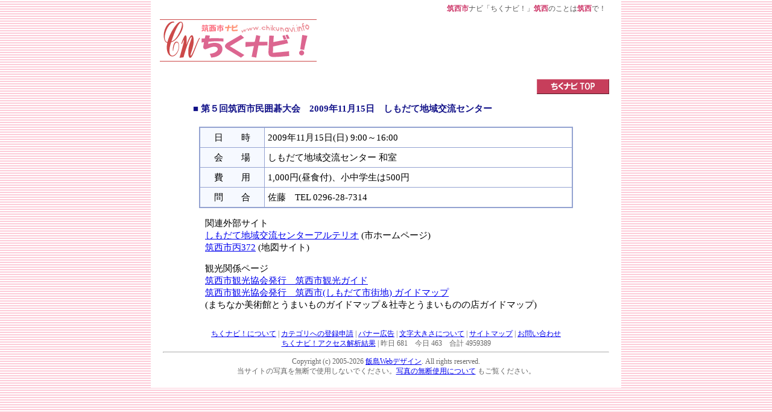

--- FILE ---
content_type: text/html; charset=UTF-8
request_url: https://www.chikunavi.info/event20091115a.html
body_size: 2569
content:
<!DOCTYPE html>
<html lang="ja">
<head>
<meta http-equiv="content-language" content="ja">
<meta charset="UTF-8">
<meta http-equiv="expires"          content="1800">
<meta name="viewport"      content="width=device-width">
<meta name="robots"        content="INDEX,FOLLOW">
<meta name="keywords"      content="囲碁大会,しもだて地域交流センター,アルテリオ,筑西市,筑西,茨城県筑西市,エリアガイド,ホームページナビゲーション,情報サイト,筑西市ナビ,茨城県,下館市,関城町,明野町,協和町">
<meta name="description"   content="筑西市ナビ「ちくナビ！」イベント情報　第５回筑西市民囲碁大会　2009年11月15日　しもだて地域交流センター。">
<meta name="author"        content="飯島勉">
<meta name="copyright"     content="飯島勉">
<meta name="reply-to"      content="info@chikunavi.info">
<title>第５回筑西市民囲碁大会　2009年11月15日　しもだて地域交流センター</title>
<link rel="author"     href="mailto:info@chikunavi.info">
<link rel="stylesheet" href="index.css" type="text/css">
<link rel="Start"      href="https://www.chikunavi.info/">
<script src="copyright-chikunavi.js"></script>
<style type="text/css">
<!--
img.home {
	margin: 20px 20px 0px 0px;
	border: 0px;
	float: right;
}

div.event20091115 {
	margin: 0px;
	padding: 0px;
	width: 780px;
	text-align: center;
	font-size: 92%;
}

h2.event {
	margin: 15px 0px 10px 70px;
	padding: 0px;
	text-align: left;
	font-size: 100%;
	color: #118;
}




table.out {
	margin: 20px 80px 10px 80px;
	width: 620px;
	border-collapse: collapse;
	border: 2px solid #94a3d1;
	line-height: 1.15em;
}

td.out-midashi-center {
	padding: 8px 8px 8px 8px;
	border-collapse: collapse;
	border: 1px solid #94a3d1;
	width: 90px;
	background-color: #f6f9ff;
	text-align: center;
}

td.out-naiyou-left {
	padding: 4px 5px 4px 5px;
	border-collapse: collapse;
	border: 1px solid #94a3d1;
	text-align: left;
}

table.in {
	margin: 0px 0px 5px 0px;
	border-collapse: collapse;
	border: 2px solid #94a3d1;
	font-size: 92%;
}

td.in-midashi-center {
	padding: 8px 8px 8px 8px;
	border-collapse: collapse;
	border: 1px solid #94a3d1;
	background-color: #f6f9ff;
	text-align: center;
}

td.in-midashi-left {
	padding: 8px 8px 8px 8px;
	border-collapse: collapse;
	border: 1px solid #94a3d1;
	text-align: left;
}

td.in-naiyou-left {
	padding: 8px 8px 8px 8px;
	border-collapse: collapse;
	border: 1px solid #94a3d1;
	text-align: left;
}




p.event {
	margin: 15px 90px 10px 90px;
	width: 600px;
	text-align: left;
	font-size: 100%;
	line-height: 1.4em;
}

img.event20091115 {
	margin: 10px 90px 10px 90px;
	width: 600px;
	border: 0px;
}


p.comment {
	margin: 0px 0px 15px 0px;
}
-->
</style>
<script type="text/javascript" src="etccm468x60.js"></script>


<!-- Global site tag (gtag.js) - Google Analytics -->
<script async src="https://www.googletagmanager.com/gtag/js?id=G-XKW37YT32N"></script>
<script>
	window.dataLayer = window.dataLayer || [];
	function gtag(){dataLayer.push(arguments);}
	gtag('js', new Date());

	gtag('config', 'G-XKW37YT32N');
</script>
<!-- Global site tag (gtag.js) - Google Analytics -->
</head>
<body>
<div class="sheet">
	<h1 class="site-guidance"><span style="color: #c36"><strong>筑西市</strong></span>ナビ「ちくナビ！」<span style="color: #c36"><strong>筑西</strong></span>のことは<span style="color: #c36"><strong>筑西</strong></span>で！</h1>
	<a href="https://www.chikunavi.info/"><img class="title" src="image/chikunavi.gif" width="260" height="70" alt="筑西市ナビ 「ちくナビ！」"></a>
	<script async src="https://pagead2.googlesyndication.com/pagead/js/adsbygoogle.js"></script>
	<!-- 筑西市ナビ イベント情報古 468x60 -->
	<ins class="adsbygoogle"
	style="display:inline-block;width:468px;height:60px"
	data-ad-client="ca-pub-7003916998804949"
	data-ad-slot="3543898772"></ins>
	<script>(adsbygoogle = window.adsbygoogle || []).push({});</script>
	<br>
	<a href="index.html"><img class="home" src="image/home.gif" width="120" height="25" alt="筑西市ナビ「ちくナビ！」トップ"></a><br style="clear: both;">
	<div class="event20091115">
		<h2 class="event">■ 第５回筑西市民囲碁大会　2009年11月15日　しもだて地域交流センター</h2>
		<table class="out" cellspacing="0" summary="第５回筑西市民囲碁大会　2009年11月15日　しもだて地域交流センター">
			<tr><td class="out-midashi-center">日　　時</td><td class="out-naiyou-left">2009年11月15日(日) 9:00～16:00</td></tr>
			<tr><td class="out-midashi-center">会　　場</td><td class="out-naiyou-left">しもだて地域交流センター 和室</td></tr>
			<tr><td class="out-midashi-center">費　　用</td><td class="out-naiyou-left">1,000円(昼食付)、小中学生は500円</td></tr>
			<tr><td class="out-midashi-center">問　　合</td><td class="out-naiyou-left">佐藤　TEL 0296-28-7314</td></tr>
		</table>
		<p class="event">
			関連外部サイト<br>
			<a href="https://www.city.chikusei.lg.jp/kurashi/shisetsu/shisetsu/kouryu/kouryu.html" rel="nofollow">しもだて地域交流センターアルテリオ</a> (市ホームページ)<br>
			<a href="http://map.goo.ne.jp/map.php?MAP=E139.58.56.380N36.18.21.820&amp;ZM=9"       rel="nofollow">筑西市丙372</a> (地図サイト)<br
		</p>
		<p class="event">
			観光関係ページ<br>
			<a href="kankou-guide.html">筑西市観光協会発行　筑西市観光ガイド</a><br>
			<a href="kankou-guide-map.html">筑西市観光協会発行　筑西市(しもだて市街地) ガイドマップ</a><br>(まちなか美術館とうまいものガイドマップ＆社寺とうまいものの店ガイドマップ)
		</p>
	</div>
	<div class="footer">
		<a href="info.html">ちくナビ！について</a> | <a href="category.html">カテゴリへの登録申請</a> | <a href="cm.html">バナー広告</a> | <a href="mojizoom.html">文字大きさについて</a> | <a href="sitemap.html">サイトマップ</a> | <a href="mailto:info@chikunavi.info">お問い合わせ</a><br>
		<a href="count-record.html">ちくナビ！アクセス解析結果</a>  | <script type="text/javascript" src="cgi-bin/counter-chikunavi.cgi"></script><br>
		<hr>
			<script>
			<!--
				copyright();
			//-->
			</script>
			<a href="https://www.iijimaweb.com/">飯島Webデザイン</a>. <br class="pc-none">All rights reserved.<br>
			当サイトの写真を無断で使用しないでください。<br class="pc-none"><a href="info.html#unauthorized-use">写真の無断使用について</a> もご覧ください。
	</div>
</div>
</body>
</html>


--- FILE ---
content_type: text/html
request_url: https://www.chikunavi.info/cgi-bin/counter-chikunavi.cgi
body_size: -75
content:
document.write('昨日 681　今日 463　合計 4959389');

--- FILE ---
content_type: text/html; charset=utf-8
request_url: https://www.google.com/recaptcha/api2/aframe
body_size: 267
content:
<!DOCTYPE HTML><html><head><meta http-equiv="content-type" content="text/html; charset=UTF-8"></head><body><script nonce="OVX_sUmfNVeWZhFr8SQb1A">/** Anti-fraud and anti-abuse applications only. See google.com/recaptcha */ try{var clients={'sodar':'https://pagead2.googlesyndication.com/pagead/sodar?'};window.addEventListener("message",function(a){try{if(a.source===window.parent){var b=JSON.parse(a.data);var c=clients[b['id']];if(c){var d=document.createElement('img');d.src=c+b['params']+'&rc='+(localStorage.getItem("rc::a")?sessionStorage.getItem("rc::b"):"");window.document.body.appendChild(d);sessionStorage.setItem("rc::e",parseInt(sessionStorage.getItem("rc::e")||0)+1);localStorage.setItem("rc::h",'1770097714863');}}}catch(b){}});window.parent.postMessage("_grecaptcha_ready", "*");}catch(b){}</script></body></html>

--- FILE ---
content_type: text/css
request_url: https://www.chikunavi.info/index.css
body_size: 1548
content:
body {
	margin: 0px;
	background-color: #fff;
	background-image: url("image/background2.gif");
	background-attachment: fixed;
	color: #000;
	text-align: center;
}

div.sheet {
	margin: 0 auto;
	padding: 0px;
	background-color: #fff;
	width:  780px;
	text-align: left;
}

h1.site-guidance {
	margin: 0px;
	padding: 7px 25px 0px 20px;
	color: #555;
	text-align: right;
	vertical-align: top;
	font-size: 72%;
	font-weight: normal;
}

img.title {
	margin: 10px 5px 5px 15px;
	padding: 0px;
	border: 0px;
}

img.cm468x60 {
	margin: 0px 0px 5px 0px;
	padding: 0px;
	border: 0px;
}

table.all {
	margin: 0px;
	padding: 0px;
	vertical-align: top;
}

td.menu-contents {
	padding: 0px 3px 0px 7px;
	background-color: #fff;
	width: 560px;
	vertical-align: top;
	color: #000;
}

table.menu {
	margin: 0px;
	padding: 0px;
}

td.menu {
	padding: 0px;
	font-size: 1px;
	font-size: 1px;
	line-height: 1.0em;
}

td.menu img {
	margin: 0px;
	padding: 0px;
	border: 0px;
}

p.menu {
	margin:  3px 10px 3px 10px;
	padding: 0px  0px 0px  0px;
	color: #333;
	font-size: 75%;
	text-align: left;
	line-height: 1.3em;
}

div.body {
	padding: 0px 0px 0px 0px;
	color: #000;
	text-align: left;
}

table.sub-menu {
	margin: 5px 10px 5px 10px;
	width: 540px;
	font-size: 72%;
	text-align: left;
	line-height: 1.3em;
}

td.sub-menu {
	padding: 2px 1px 3px 1px;
	vertical-align: top;
}

div.body2 {
	padding: 0px 10px 5px 10px;
	color: #000;
	font-size: 72%;
	text-align: left;
	line-height: 1.3em;
}

p.body1 {
	margin: 0px 0px 5px 0px;
	padding: 0px 10px 0px 10px;
	background-color: #fff;
	width: 540px;
	vertical-align: top;
	color: #333;
	font-size: 80%;
	line-height: 1.4em;
}

h2.title {
	margin: 0px 0px 0px 6px;
	padding: 4px 2px 2px 4px;
	border-top:    1px solid #EC716B;
	border-bottom: 1px solid #EC716B;
	background-color: #FEE9E9;
	color: #EC716B;
	font-size: 95%;
}

h2.title-pink {
	margin: 0px 10px 0px 6px;
	padding: 2px 4px 2px 6px;
	border-right:  1px solid #FFAC9E;
	border-bottom: 1px solid #FFAC9E;
	background-color: #FFE6E6;
	color: #F16851;
	font-size: 80%;
}

h2.title-blue {
	margin: 0px 10px 0px 6px;
	padding: 2px 4px 2px 6px;
	border-right:  1px solid #a39ee4;
	border-bottom: 1px solid #a39ee4;
	background-color: #E1E7FD;
	color: #635Ea4;
	font-size: 80%;
}

h2.title-green {
	margin: 0px 10px 0px 6px;
	padding: 2px 4px 2px 6px;
	border-right:  1px solid #94D797;
	border-bottom: 1px solid #94D797;
	background-color: #D9EED4;
	color: #579A5B;
	font-size: 80%;
}

h2.title-orange {
	margin: 0px 10px 0px 6px;
	padding: 2px 4px 2px 6px;
	border-right:  1px solid #E1AE92;
	border-bottom: 1px solid #E1AE92;
	background-color: #FDF1CE;
	color: #EB8548;
	font-size: 80%;
}

span.small {
	font-weight: normal;
	font-size: 82%;
}

div.body3 {
	margin:  0px 6px 5px 6px;
	padding: 0px;
	color: #000;
	vertical-align: top;
}

p.body3 {
	margin: 0px;
	padding: 4px;
	line-height: 1.20em;
	font-size: 83%;
}

ul {
	margin: 5px 10px 5px 10px;
	list-style-type: none;
	font-size: 82%;
}

div.cm540x200 {
	margin:  10px 13px 10px 7px;
	padding:  0px;
	color: #000;
	text-align: center;
}

div.cm540x200 img {
	border: 0px;
}

div.present {
	margin:  5px 10px 8px 10px;
	padding: 0px;
	color: #000;
	text-align: center;
}

div.present img {
	border: 0px;
}




div.body4 {
	margin:  0px 10px 10px 6px;
	padding: 0px;
	color: #000;
	text-align: center;
}

div.body4 img {
	border: 0px;
}

table.pickup {
	margin: 5px 10px 10px 10px;
	width: 540px;
}

td.pickup {
	width: 264px;
	padding: 5px;
	vertical-align: top;
	text-align: left;
	font-size: 83%;
	border: 1px solid orange;
	background-color: #ffeeee;
}

td.pickup2 {
	width: 532px;
	padding: 5px;
	vertical-align: top;
	text-align: left;
	font-size: 83%;
	border: 1px solid orange;
	background-color: #ffeeee;
}

img.event {
	float: left;
	margin: 2px 8px 2px 0px;
	border: 0px;
}

img.mikoshi {
	float: left;
	margin: 0px 10px 10px 0px;
	border: 0px;
}

img.hanabi {
	float: left;
	margin: 0px 10px 10px 0px;
}

img.pickup20050717 {
	float: left;
	margin: 5px 10px 10px 0px;
	border: 0px;
}

p.body2 {
	margin: 5px 0px 5px 0px;
	padding: 0px 10px 0px 10px;
	background-color: #fff;
	width: 540px;
	vertical-align: top;
	color: #333;
	font-size: 80%;
	line-height: 1.4em;
}

td.cm200x50nado {
	padding: 0px 7px 0px 3px;
	width: 200px;
	background-color: #fff;
	vertical-align: top;
}

form.google {
	margin: 5px;
	text-align: center;
	font-size: 80%;
}

form.msearch {
	margin: 0px 10px 5px 10px;
}

div.msearch {
	text-align: center;
	font-size: 80%;
	color: #228;
}

p.google {
	margin: 15px 0px 0px 0px;
}

img.google {
	margin: 0px;
	padding: 0px;
	border: 0px;
}

table.msearch {
	margin: 45px 0px 0px 10px;
	text-align: center;
}

td.msearch {
	padding: 3px;
	color: #228;
	font-size: 90%;
	text-align: center;
}


td.cm200x50nado img {
	margin: 3px 0px 0px 0px;
	padding: 0px;
	border: 0px;

}

img.newwindow {
	border: 0px;
}

div.footer {
	padding: 20px;
	color: #666;
	font-size: 75%;
	text-align: center;
	line-height: 1.4em;
}

hr {
	border-top: 1px solid #aaa;
	border-bottom: 1px solid #fff;
}


table.senkyo {
	margin: 10px 10px 10px 10px;
	background-color: #618758;
	width: 480px;
	text-align: left;
}

td.thc {
	background-color: #cdfdc2;
	padding: 4px;
	font-size: 75%;
	font-weight: bold;
	text-align: center;
}

td.tdl {
	background-color: #e9fde4;
	padding: 3px 4px 3px 4px;
	font-size: 75%;
	text-align: left;
	line-height: 1.0em;
}

td.tdc {
	background-color: #e9fde4;
	padding: 4px;
	font-size: 75%;
	text-align: center;
}

strong.color-c36 {
	color: #c36;
}

strong.color-228 {
	color: #228;
}

br.both {
	clear: both;
}





/*===============================================
index.css �쐬�����̓X�}�[�g�t�H���Ή��͂��Ă��Ȃ��̂ŁA�펞���s���Ȃ��悤�ɂ���B
===============================================*/
br.pc-none {
	display: none;
}


